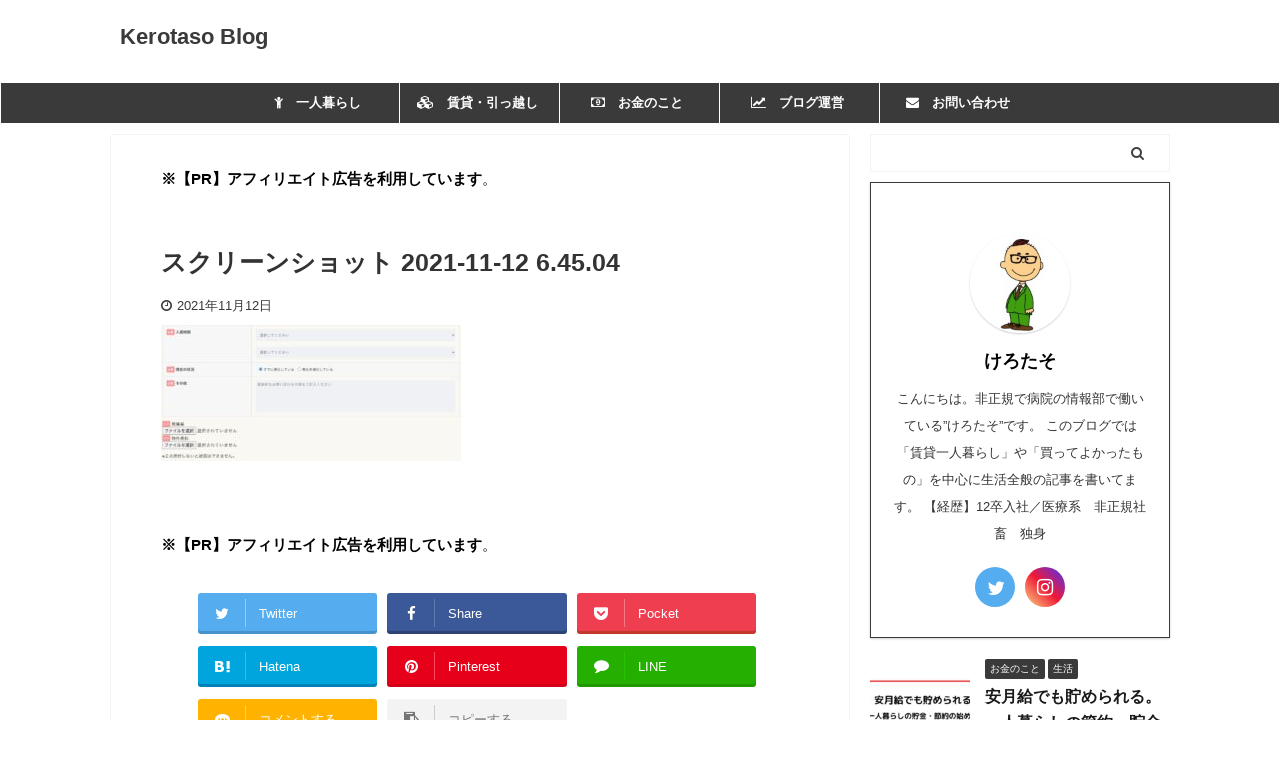

--- FILE ---
content_type: text/html; charset=UTF-8
request_url: https://kenoashita.com/life-2/moving/house-mo-9543.html/attachment/%E3%82%B9%E3%82%AF%E3%83%AA%E3%83%BC%E3%83%B3%E3%82%B7%E3%83%A7%E3%83%83%E3%83%88-2021-11-12-6-45-04
body_size: 20027
content:

<!DOCTYPE html>
<!--[if lt IE 7]>
<html class="ie6" lang="ja"> <![endif]-->
<!--[if IE 7]>
<html class="i7" lang="ja"> <![endif]-->
<!--[if IE 8]>
<html class="ie" lang="ja"> <![endif]-->
<!--[if gt IE 8]><!-->
<html lang="ja" class="s-navi-search-overlay header-bar-fixable">
	<!--<![endif]-->
	<head prefix="og: http://ogp.me/ns# fb: http://ogp.me/ns/fb# article: http://ogp.me/ns/article#">
		<script data-ad-client="ca-pub-2120879722684029" async src="https://pagead2.googlesyndication.com/pagead/js/adsbygoogle.js"></script>
		<meta charset="UTF-8" >
		<meta name="viewport" content="width=device-width,initial-scale=1.0,user-scalable=no,viewport-fit=cover">
		<meta name="format-detection" content="telephone=no" >
		<meta name="referrer" content="no-referrer-when-downgrade"/>

					<meta name="robots" content="noindex,follow">
		
		<link rel="alternate" type="application/rss+xml" title="Kerotaso Blog RSS Feed" href="https://kenoashita.com/feed" />
		<link rel="pingback" href="https://kenoashita.com/xmlrpc.php" >
		<!--[if lt IE 9]>
		<script src="https://kenoashita.com/wp-content/themes/affinger5/js/html5shiv.js"></script>
		<![endif]-->
				<meta name='robots' content='max-image-preview:large' />
<title>スクリーンショット 2021-11-12 6.45.04 - Kerotaso Blog</title>
<link rel='dns-prefetch' href='//ajax.googleapis.com' />
<script type="text/javascript">
/* <![CDATA[ */
window._wpemojiSettings = {"baseUrl":"https:\/\/s.w.org\/images\/core\/emoji\/14.0.0\/72x72\/","ext":".png","svgUrl":"https:\/\/s.w.org\/images\/core\/emoji\/14.0.0\/svg\/","svgExt":".svg","source":{"concatemoji":"https:\/\/kenoashita.com\/wp-includes\/js\/wp-emoji-release.min.js?ver=6.4.1"}};
/*! This file is auto-generated */
!function(i,n){var o,s,e;function c(e){try{var t={supportTests:e,timestamp:(new Date).valueOf()};sessionStorage.setItem(o,JSON.stringify(t))}catch(e){}}function p(e,t,n){e.clearRect(0,0,e.canvas.width,e.canvas.height),e.fillText(t,0,0);var t=new Uint32Array(e.getImageData(0,0,e.canvas.width,e.canvas.height).data),r=(e.clearRect(0,0,e.canvas.width,e.canvas.height),e.fillText(n,0,0),new Uint32Array(e.getImageData(0,0,e.canvas.width,e.canvas.height).data));return t.every(function(e,t){return e===r[t]})}function u(e,t,n){switch(t){case"flag":return n(e,"\ud83c\udff3\ufe0f\u200d\u26a7\ufe0f","\ud83c\udff3\ufe0f\u200b\u26a7\ufe0f")?!1:!n(e,"\ud83c\uddfa\ud83c\uddf3","\ud83c\uddfa\u200b\ud83c\uddf3")&&!n(e,"\ud83c\udff4\udb40\udc67\udb40\udc62\udb40\udc65\udb40\udc6e\udb40\udc67\udb40\udc7f","\ud83c\udff4\u200b\udb40\udc67\u200b\udb40\udc62\u200b\udb40\udc65\u200b\udb40\udc6e\u200b\udb40\udc67\u200b\udb40\udc7f");case"emoji":return!n(e,"\ud83e\udef1\ud83c\udffb\u200d\ud83e\udef2\ud83c\udfff","\ud83e\udef1\ud83c\udffb\u200b\ud83e\udef2\ud83c\udfff")}return!1}function f(e,t,n){var r="undefined"!=typeof WorkerGlobalScope&&self instanceof WorkerGlobalScope?new OffscreenCanvas(300,150):i.createElement("canvas"),a=r.getContext("2d",{willReadFrequently:!0}),o=(a.textBaseline="top",a.font="600 32px Arial",{});return e.forEach(function(e){o[e]=t(a,e,n)}),o}function t(e){var t=i.createElement("script");t.src=e,t.defer=!0,i.head.appendChild(t)}"undefined"!=typeof Promise&&(o="wpEmojiSettingsSupports",s=["flag","emoji"],n.supports={everything:!0,everythingExceptFlag:!0},e=new Promise(function(e){i.addEventListener("DOMContentLoaded",e,{once:!0})}),new Promise(function(t){var n=function(){try{var e=JSON.parse(sessionStorage.getItem(o));if("object"==typeof e&&"number"==typeof e.timestamp&&(new Date).valueOf()<e.timestamp+604800&&"object"==typeof e.supportTests)return e.supportTests}catch(e){}return null}();if(!n){if("undefined"!=typeof Worker&&"undefined"!=typeof OffscreenCanvas&&"undefined"!=typeof URL&&URL.createObjectURL&&"undefined"!=typeof Blob)try{var e="postMessage("+f.toString()+"("+[JSON.stringify(s),u.toString(),p.toString()].join(",")+"));",r=new Blob([e],{type:"text/javascript"}),a=new Worker(URL.createObjectURL(r),{name:"wpTestEmojiSupports"});return void(a.onmessage=function(e){c(n=e.data),a.terminate(),t(n)})}catch(e){}c(n=f(s,u,p))}t(n)}).then(function(e){for(var t in e)n.supports[t]=e[t],n.supports.everything=n.supports.everything&&n.supports[t],"flag"!==t&&(n.supports.everythingExceptFlag=n.supports.everythingExceptFlag&&n.supports[t]);n.supports.everythingExceptFlag=n.supports.everythingExceptFlag&&!n.supports.flag,n.DOMReady=!1,n.readyCallback=function(){n.DOMReady=!0}}).then(function(){return e}).then(function(){var e;n.supports.everything||(n.readyCallback(),(e=n.source||{}).concatemoji?t(e.concatemoji):e.wpemoji&&e.twemoji&&(t(e.twemoji),t(e.wpemoji)))}))}((window,document),window._wpemojiSettings);
/* ]]> */
</script>
<style id='wp-emoji-styles-inline-css' type='text/css'>

	img.wp-smiley, img.emoji {
		display: inline !important;
		border: none !important;
		box-shadow: none !important;
		height: 1em !important;
		width: 1em !important;
		margin: 0 0.07em !important;
		vertical-align: -0.1em !important;
		background: none !important;
		padding: 0 !important;
	}
</style>
<link rel='stylesheet' id='wp-block-library-css' href='https://kenoashita.com/wp-includes/css/dist/block-library/style.min.css?ver=6.4.1' type='text/css' media='all' />
<style id='classic-theme-styles-inline-css' type='text/css'>
/*! This file is auto-generated */
.wp-block-button__link{color:#fff;background-color:#32373c;border-radius:9999px;box-shadow:none;text-decoration:none;padding:calc(.667em + 2px) calc(1.333em + 2px);font-size:1.125em}.wp-block-file__button{background:#32373c;color:#fff;text-decoration:none}
</style>
<style id='global-styles-inline-css' type='text/css'>
body{--wp--preset--color--black: #000000;--wp--preset--color--cyan-bluish-gray: #abb8c3;--wp--preset--color--white: #ffffff;--wp--preset--color--pale-pink: #f78da7;--wp--preset--color--vivid-red: #cf2e2e;--wp--preset--color--luminous-vivid-orange: #ff6900;--wp--preset--color--luminous-vivid-amber: #fcb900;--wp--preset--color--light-green-cyan: #7bdcb5;--wp--preset--color--vivid-green-cyan: #00d084;--wp--preset--color--pale-cyan-blue: #8ed1fc;--wp--preset--color--vivid-cyan-blue: #0693e3;--wp--preset--color--vivid-purple: #9b51e0;--wp--preset--color--soft-red: #e6514c;--wp--preset--color--light-grayish-red: #fdebee;--wp--preset--color--vivid-yellow: #ffc107;--wp--preset--color--very-pale-yellow: #fffde7;--wp--preset--color--very-light-gray: #fafafa;--wp--preset--color--very-dark-gray: #313131;--wp--preset--color--original-color-a: #43a047;--wp--preset--color--original-color-b: #795548;--wp--preset--color--original-color-c: #ec407a;--wp--preset--color--original-color-d: #9e9d24;--wp--preset--gradient--vivid-cyan-blue-to-vivid-purple: linear-gradient(135deg,rgba(6,147,227,1) 0%,rgb(155,81,224) 100%);--wp--preset--gradient--light-green-cyan-to-vivid-green-cyan: linear-gradient(135deg,rgb(122,220,180) 0%,rgb(0,208,130) 100%);--wp--preset--gradient--luminous-vivid-amber-to-luminous-vivid-orange: linear-gradient(135deg,rgba(252,185,0,1) 0%,rgba(255,105,0,1) 100%);--wp--preset--gradient--luminous-vivid-orange-to-vivid-red: linear-gradient(135deg,rgba(255,105,0,1) 0%,rgb(207,46,46) 100%);--wp--preset--gradient--very-light-gray-to-cyan-bluish-gray: linear-gradient(135deg,rgb(238,238,238) 0%,rgb(169,184,195) 100%);--wp--preset--gradient--cool-to-warm-spectrum: linear-gradient(135deg,rgb(74,234,220) 0%,rgb(151,120,209) 20%,rgb(207,42,186) 40%,rgb(238,44,130) 60%,rgb(251,105,98) 80%,rgb(254,248,76) 100%);--wp--preset--gradient--blush-light-purple: linear-gradient(135deg,rgb(255,206,236) 0%,rgb(152,150,240) 100%);--wp--preset--gradient--blush-bordeaux: linear-gradient(135deg,rgb(254,205,165) 0%,rgb(254,45,45) 50%,rgb(107,0,62) 100%);--wp--preset--gradient--luminous-dusk: linear-gradient(135deg,rgb(255,203,112) 0%,rgb(199,81,192) 50%,rgb(65,88,208) 100%);--wp--preset--gradient--pale-ocean: linear-gradient(135deg,rgb(255,245,203) 0%,rgb(182,227,212) 50%,rgb(51,167,181) 100%);--wp--preset--gradient--electric-grass: linear-gradient(135deg,rgb(202,248,128) 0%,rgb(113,206,126) 100%);--wp--preset--gradient--midnight: linear-gradient(135deg,rgb(2,3,129) 0%,rgb(40,116,252) 100%);--wp--preset--font-size--small: 13px;--wp--preset--font-size--medium: 20px;--wp--preset--font-size--large: 36px;--wp--preset--font-size--x-large: 42px;--wp--preset--spacing--20: 0.44rem;--wp--preset--spacing--30: 0.67rem;--wp--preset--spacing--40: 1rem;--wp--preset--spacing--50: 1.5rem;--wp--preset--spacing--60: 2.25rem;--wp--preset--spacing--70: 3.38rem;--wp--preset--spacing--80: 5.06rem;--wp--preset--shadow--natural: 6px 6px 9px rgba(0, 0, 0, 0.2);--wp--preset--shadow--deep: 12px 12px 50px rgba(0, 0, 0, 0.4);--wp--preset--shadow--sharp: 6px 6px 0px rgba(0, 0, 0, 0.2);--wp--preset--shadow--outlined: 6px 6px 0px -3px rgba(255, 255, 255, 1), 6px 6px rgba(0, 0, 0, 1);--wp--preset--shadow--crisp: 6px 6px 0px rgba(0, 0, 0, 1);}:where(.is-layout-flex){gap: 0.5em;}:where(.is-layout-grid){gap: 0.5em;}body .is-layout-flow > .alignleft{float: left;margin-inline-start: 0;margin-inline-end: 2em;}body .is-layout-flow > .alignright{float: right;margin-inline-start: 2em;margin-inline-end: 0;}body .is-layout-flow > .aligncenter{margin-left: auto !important;margin-right: auto !important;}body .is-layout-constrained > .alignleft{float: left;margin-inline-start: 0;margin-inline-end: 2em;}body .is-layout-constrained > .alignright{float: right;margin-inline-start: 2em;margin-inline-end: 0;}body .is-layout-constrained > .aligncenter{margin-left: auto !important;margin-right: auto !important;}body .is-layout-constrained > :where(:not(.alignleft):not(.alignright):not(.alignfull)){max-width: var(--wp--style--global--content-size);margin-left: auto !important;margin-right: auto !important;}body .is-layout-constrained > .alignwide{max-width: var(--wp--style--global--wide-size);}body .is-layout-flex{display: flex;}body .is-layout-flex{flex-wrap: wrap;align-items: center;}body .is-layout-flex > *{margin: 0;}body .is-layout-grid{display: grid;}body .is-layout-grid > *{margin: 0;}:where(.wp-block-columns.is-layout-flex){gap: 2em;}:where(.wp-block-columns.is-layout-grid){gap: 2em;}:where(.wp-block-post-template.is-layout-flex){gap: 1.25em;}:where(.wp-block-post-template.is-layout-grid){gap: 1.25em;}.has-black-color{color: var(--wp--preset--color--black) !important;}.has-cyan-bluish-gray-color{color: var(--wp--preset--color--cyan-bluish-gray) !important;}.has-white-color{color: var(--wp--preset--color--white) !important;}.has-pale-pink-color{color: var(--wp--preset--color--pale-pink) !important;}.has-vivid-red-color{color: var(--wp--preset--color--vivid-red) !important;}.has-luminous-vivid-orange-color{color: var(--wp--preset--color--luminous-vivid-orange) !important;}.has-luminous-vivid-amber-color{color: var(--wp--preset--color--luminous-vivid-amber) !important;}.has-light-green-cyan-color{color: var(--wp--preset--color--light-green-cyan) !important;}.has-vivid-green-cyan-color{color: var(--wp--preset--color--vivid-green-cyan) !important;}.has-pale-cyan-blue-color{color: var(--wp--preset--color--pale-cyan-blue) !important;}.has-vivid-cyan-blue-color{color: var(--wp--preset--color--vivid-cyan-blue) !important;}.has-vivid-purple-color{color: var(--wp--preset--color--vivid-purple) !important;}.has-black-background-color{background-color: var(--wp--preset--color--black) !important;}.has-cyan-bluish-gray-background-color{background-color: var(--wp--preset--color--cyan-bluish-gray) !important;}.has-white-background-color{background-color: var(--wp--preset--color--white) !important;}.has-pale-pink-background-color{background-color: var(--wp--preset--color--pale-pink) !important;}.has-vivid-red-background-color{background-color: var(--wp--preset--color--vivid-red) !important;}.has-luminous-vivid-orange-background-color{background-color: var(--wp--preset--color--luminous-vivid-orange) !important;}.has-luminous-vivid-amber-background-color{background-color: var(--wp--preset--color--luminous-vivid-amber) !important;}.has-light-green-cyan-background-color{background-color: var(--wp--preset--color--light-green-cyan) !important;}.has-vivid-green-cyan-background-color{background-color: var(--wp--preset--color--vivid-green-cyan) !important;}.has-pale-cyan-blue-background-color{background-color: var(--wp--preset--color--pale-cyan-blue) !important;}.has-vivid-cyan-blue-background-color{background-color: var(--wp--preset--color--vivid-cyan-blue) !important;}.has-vivid-purple-background-color{background-color: var(--wp--preset--color--vivid-purple) !important;}.has-black-border-color{border-color: var(--wp--preset--color--black) !important;}.has-cyan-bluish-gray-border-color{border-color: var(--wp--preset--color--cyan-bluish-gray) !important;}.has-white-border-color{border-color: var(--wp--preset--color--white) !important;}.has-pale-pink-border-color{border-color: var(--wp--preset--color--pale-pink) !important;}.has-vivid-red-border-color{border-color: var(--wp--preset--color--vivid-red) !important;}.has-luminous-vivid-orange-border-color{border-color: var(--wp--preset--color--luminous-vivid-orange) !important;}.has-luminous-vivid-amber-border-color{border-color: var(--wp--preset--color--luminous-vivid-amber) !important;}.has-light-green-cyan-border-color{border-color: var(--wp--preset--color--light-green-cyan) !important;}.has-vivid-green-cyan-border-color{border-color: var(--wp--preset--color--vivid-green-cyan) !important;}.has-pale-cyan-blue-border-color{border-color: var(--wp--preset--color--pale-cyan-blue) !important;}.has-vivid-cyan-blue-border-color{border-color: var(--wp--preset--color--vivid-cyan-blue) !important;}.has-vivid-purple-border-color{border-color: var(--wp--preset--color--vivid-purple) !important;}.has-vivid-cyan-blue-to-vivid-purple-gradient-background{background: var(--wp--preset--gradient--vivid-cyan-blue-to-vivid-purple) !important;}.has-light-green-cyan-to-vivid-green-cyan-gradient-background{background: var(--wp--preset--gradient--light-green-cyan-to-vivid-green-cyan) !important;}.has-luminous-vivid-amber-to-luminous-vivid-orange-gradient-background{background: var(--wp--preset--gradient--luminous-vivid-amber-to-luminous-vivid-orange) !important;}.has-luminous-vivid-orange-to-vivid-red-gradient-background{background: var(--wp--preset--gradient--luminous-vivid-orange-to-vivid-red) !important;}.has-very-light-gray-to-cyan-bluish-gray-gradient-background{background: var(--wp--preset--gradient--very-light-gray-to-cyan-bluish-gray) !important;}.has-cool-to-warm-spectrum-gradient-background{background: var(--wp--preset--gradient--cool-to-warm-spectrum) !important;}.has-blush-light-purple-gradient-background{background: var(--wp--preset--gradient--blush-light-purple) !important;}.has-blush-bordeaux-gradient-background{background: var(--wp--preset--gradient--blush-bordeaux) !important;}.has-luminous-dusk-gradient-background{background: var(--wp--preset--gradient--luminous-dusk) !important;}.has-pale-ocean-gradient-background{background: var(--wp--preset--gradient--pale-ocean) !important;}.has-electric-grass-gradient-background{background: var(--wp--preset--gradient--electric-grass) !important;}.has-midnight-gradient-background{background: var(--wp--preset--gradient--midnight) !important;}.has-small-font-size{font-size: var(--wp--preset--font-size--small) !important;}.has-medium-font-size{font-size: var(--wp--preset--font-size--medium) !important;}.has-large-font-size{font-size: var(--wp--preset--font-size--large) !important;}.has-x-large-font-size{font-size: var(--wp--preset--font-size--x-large) !important;}
.wp-block-navigation a:where(:not(.wp-element-button)){color: inherit;}
:where(.wp-block-post-template.is-layout-flex){gap: 1.25em;}:where(.wp-block-post-template.is-layout-grid){gap: 1.25em;}
:where(.wp-block-columns.is-layout-flex){gap: 2em;}:where(.wp-block-columns.is-layout-grid){gap: 2em;}
.wp-block-pullquote{font-size: 1.5em;line-height: 1.6;}
</style>
<link rel='stylesheet' id='contact-form-7-css' href='https://kenoashita.com/wp-content/plugins/contact-form-7/includes/css/styles.css?ver=5.4.2' type='text/css' media='all' />
<link rel='stylesheet' id='toc-screen-css' href='https://kenoashita.com/wp-content/plugins/table-of-contents-plus/screen.min.css?ver=2309' type='text/css' media='all' />
<style id='toc-screen-inline-css' type='text/css'>
div#toc_container {width: 75%;}
</style>
<link rel='stylesheet' id='normalize-css' href='https://kenoashita.com/wp-content/themes/affinger5/css/normalize.css?ver=1.5.9' type='text/css' media='all' />
<link rel='stylesheet' id='font-awesome-css' href='https://kenoashita.com/wp-content/themes/affinger5/css/fontawesome/css/font-awesome.min.css?ver=4.7.0' type='text/css' media='all' />
<link rel='stylesheet' id='font-awesome-animation-css' href='https://kenoashita.com/wp-content/themes/affinger5/css/fontawesome/css/font-awesome-animation.min.css?ver=6.4.1' type='text/css' media='all' />
<link rel='stylesheet' id='st_svg-css' href='https://kenoashita.com/wp-content/themes/affinger5/st_svg/style.css?ver=6.4.1' type='text/css' media='all' />
<link rel='stylesheet' id='slick-css' href='https://kenoashita.com/wp-content/themes/affinger5/vendor/slick/slick.css?ver=1.8.0' type='text/css' media='all' />
<link rel='stylesheet' id='slick-theme-css' href='https://kenoashita.com/wp-content/themes/affinger5/vendor/slick/slick-theme.css?ver=1.8.0' type='text/css' media='all' />
<link rel='stylesheet' id='style-css' href='https://kenoashita.com/wp-content/themes/affinger5/style.css?ver=6.4.1' type='text/css' media='all' />
<link rel='stylesheet' id='child-style-css' href='https://kenoashita.com/wp-content/themes/affinger5-child/style.css?ver=6.4.1' type='text/css' media='all' />
<link rel='stylesheet' id='single-css' href='https://kenoashita.com/wp-content/themes/affinger5/st-rankcss.php' type='text/css' media='all' />
<link rel='stylesheet' id='st-themecss-css' href='https://kenoashita.com/wp-content/themes/affinger5/st-themecss-loader.php?ver=6.4.1' type='text/css' media='all' />
<script type="text/javascript" src="//ajax.googleapis.com/ajax/libs/jquery/1.11.3/jquery.min.js?ver=1.11.3" id="jquery-js"></script>
<link rel="https://api.w.org/" href="https://kenoashita.com/wp-json/" /><link rel="alternate" type="application/json" href="https://kenoashita.com/wp-json/wp/v2/media/9546" /><link rel='shortlink' href='https://kenoashita.com/?p=9546' />
<link rel="alternate" type="application/json+oembed" href="https://kenoashita.com/wp-json/oembed/1.0/embed?url=https%3A%2F%2Fkenoashita.com%2Flife-2%2Fmoving%2Fhouse-mo-9543.html%2Fattachment%2F%25e3%2582%25b9%25e3%2582%25af%25e3%2583%25aa%25e3%2583%25bc%25e3%2583%25b3%25e3%2582%25b7%25e3%2583%25a7%25e3%2583%2583%25e3%2583%2588-2021-11-12-6-45-04" />
<link rel="alternate" type="text/xml+oembed" href="https://kenoashita.com/wp-json/oembed/1.0/embed?url=https%3A%2F%2Fkenoashita.com%2Flife-2%2Fmoving%2Fhouse-mo-9543.html%2Fattachment%2F%25e3%2582%25b9%25e3%2582%25af%25e3%2583%25aa%25e3%2583%25bc%25e3%2583%25b3%25e3%2582%25b7%25e3%2583%25a7%25e3%2583%2583%25e3%2583%2588-2021-11-12-6-45-04&#038;format=xml" />
<style type="text/css" id="custom-background-css">
body.custom-background { background-color: #ffffff; }
</style>
	<link rel="icon" href="https://kenoashita.com/wp-content/uploads/2021/03/cropped-ead30bbe1d1adcd40508e3473ca482ef-1-32x32.jpg" sizes="32x32" />
<link rel="icon" href="https://kenoashita.com/wp-content/uploads/2021/03/cropped-ead30bbe1d1adcd40508e3473ca482ef-1-192x192.jpg" sizes="192x192" />
<link rel="apple-touch-icon" href="https://kenoashita.com/wp-content/uploads/2021/03/cropped-ead30bbe1d1adcd40508e3473ca482ef-1-180x180.jpg" />
<meta name="msapplication-TileImage" content="https://kenoashita.com/wp-content/uploads/2021/03/cropped-ead30bbe1d1adcd40508e3473ca482ef-1-270x270.jpg" />
		<style type="text/css" id="wp-custom-css">
			.post blockquote {
    position: relative;
    padding: 10px 15px 10px 50px;
    box-sizing: border-box;
    font-style: italic;
    border: solid 2px #464646;
    color: #464646;
}

blockquote:before{
    display: inline-block;
    position: absolute;
    top: 10px;
    left: 0;
    content: "“";
    font-family: sans-serif;
    color: #77c0c9;
    font-size: 90px;
    line-height: 1;
}

blockquote p {
    padding: 0;
    margin: 10px 0;
    line-height: 1.7;
}

blockquote cite {
    display: block;
    text-align: right;
    color: #888888;
    font-size: 0.9em;
}

/*=================================================================================
	カエレバ・ヨメレバ・トマレバ
=================================================================================*/

.cstmreba {
	width:98%;
	height:auto;
	margin:36px auto;
	font-family:'Lucida Grande','Hiragino Kaku Gothic ProN',Helvetica, Meiryo, sans-serif;
	line-height: 1.5;
	word-wrap: break-word;
	box-sizing: border-box;
	display: block;
}
/* WordPressで自動挿入されるPタグの余白を対処 */
.cstmreba p {
	margin: 0;
	padding: 0;
}
.cstmreba a {
	transition: 0.8s ;
	color:#285EFF; /* テキストリンクカラー */
}
.cstmreba a:hover {
	color:#FFCA28; /* テキストリンクカラー(マウスオーバー時) */
}
.cstmreba .booklink-box,
.cstmreba .kaerebalink-box,
.cstmreba .tomarebalink-box {
	width: 100%;
	background-color: #fafafa; /* 全体の背景カラー */
	overflow: hidden;
	border-radius: 0px;
	box-sizing: border-box;
	padding: 12px 8px;
	box-shadow: 0px 2px 5px 0 rgba(0,0,0,.26);
}
/* サムネイル画像ボックス */
.cstmreba .booklink-image,
.cstmreba .kaerebalink-image,
.cstmreba .tomarebalink-image {
	width:150px;
	float:left;
	margin:0 14px 0 0;
	text-align: center;
	background: #fff;
}
.cstmreba .booklink-image a,
.cstmreba .kaerebalink-image a,
.cstmreba .tomarebalink-image a {
	width:100%;
	display:block;
}
.cstmreba .booklink-image a img,
.cstmreba .kaerebalink-image a img,
.cstmreba .tomarebalink-image a img {
	margin:0 ;
	padding: 0;
	text-align:center;
	background: #fff;
}
.cstmreba .booklink-info,.cstmreba .kaerebalink-info,.cstmreba .tomarebalink-info {
	overflow:hidden;
	line-height:170%;
	color: #333;
}
/* infoボックス内リンク下線非表示 */
.cstmreba .booklink-info a,
.cstmreba .kaerebalink-info a,
.cstmreba .tomarebalink-info a {
	text-decoration: none;
}
/* 作品・商品・ホテル名 リンク */
.cstmreba .booklink-name>a,
.cstmreba .kaerebalink-name>a,
.cstmreba .tomarebalink-name>a {

	font-size:16px;
}
/* powered by */
.cstmreba .booklink-powered-date,
.cstmreba .kaerebalink-powered-date,
.cstmreba .tomarebalink-powered-date {
	font-size:10px;
	line-height:150%;
}
.cstmreba .booklink-powered-date a,
.cstmreba .kaerebalink-powered-date a,
.cstmreba .tomarebalink-powered-date a {
	color:#333;
	border-bottom: none ;
}
.cstmreba .booklink-powered-date a:hover,
.cstmreba .kaerebalink-powered-date a:hover,
.cstmreba .tomarebalink-powered-date a:hover {
	color:#333;
	border-bottom: 1px solid #333 ;
}
/* 著者・住所 */
.cstmreba .booklink-detail,.cstmreba .kaerebalink-detail,.cstmreba .tomarebalink-address {
	font-size:12px;
}
.cstmreba .kaerebalink-link1 div img,.cstmreba .booklink-link2 div img,.cstmreba .tomarebalink-link1 div img {
	display:none !important;
}
.cstmreba .kaerebalink-link1, .cstmreba .booklink-link2,.cstmreba .tomarebalink-link1 {
	display: inline-block;
	width: 100%;
	margin-top: 5px;
}
.cstmreba .booklink-link2>div,
.cstmreba .kaerebalink-link1>div,
.cstmreba .tomarebalink-link1>div {
	float:left;
	width:24%;
	min-width:128px;
	margin:0.5%;
}
/***** ボタンデザインここから ******/
.cstmreba .booklink-link2 a,
.cstmreba .kaerebalink-link1 a,
.cstmreba .tomarebalink-link1 a {
	width: 100%;
	display: inline-block;
	text-align: center;
	box-sizing: border-box;
	margin: 1px 0;
	padding:3% 0.5%;
	border-radius: 8px;
	font-size: 13px;
	font-weight: bold;
	line-height: 180%;
	color: #fff;
	box-shadow: 0px 2px 4px 0 rgba(0,0,0,.26);
}
/* トマレバ */
.cstmreba .tomarebalink-link1 .shoplinkrakuten a {background: #76ae25; border: 2px solid #76ae25; }/* 楽天トラベル */
.cstmreba .tomarebalink-link1 .shoplinkjalan a { background: #ff7a15; border: 2px solid #ff7a15;}/* じゃらん */
.cstmreba .tomarebalink-link1 .shoplinkjtb a { background: #c81528; border: 2px solid #c81528;}/* JTB */
.cstmreba .tomarebalink-link1 .shoplinkknt a { background: #0b499d; border: 2px solid #0b499d;}/* KNT */
.cstmreba .tomarebalink-link1 .shoplinkikyu a { background: #bf9500; border: 2px solid #bf9500;}/* 一休 */
.cstmreba .tomarebalink-link1 .shoplinkrurubu a { background: #000066; border: 2px solid #000066;}/* るるぶ */
.cstmreba .tomarebalink-link1 .shoplinkyahoo a { background: #ff0033; border: 2px solid #ff0033;}/* Yahoo!トラベル */
.cstmreba .tomarebalink-link1 .shoplinkhis a { background: #004bb0; border: 2px solid #004bb0;}/*** HIS ***/
/* カエレバ */
.cstmreba .kaerebalink-link1 .shoplinkyahoo a {background:#ff0033; border:2px solid #ff0033; letter-spacing:normal;} /* Yahoo!ショッピング */
.cstmreba .kaerebalink-link1 .shoplinkbellemaison a { background:#84be24 ; border: 2px solid #84be24;}	/* ベルメゾン */
.cstmreba .kaerebalink-link1 .shoplinkcecile a { background:#8d124b; border: 2px solid #8d124b;} /* セシール */
.cstmreba .kaerebalink-link1 .shoplinkwowma a { background:#ea5404; border: 2px solid #ea5404;} /* Wowma */
.cstmreba .kaerebalink-link1 .shoplinkkakakucom a {background:#314995; border: 2px solid #314995;} /* 価格コム */
/* ヨメレバ */
.cstmreba .booklink-link2 .shoplinkkindle a { background:#007dcd; border: 2px solid #007dcd;} /* Kindle */
.cstmreba .booklink-link2 .shoplinkrakukobo a { background:#bf0000; border: 2px solid #bf0000;} /* 楽天kobo */
.cstmreba .booklink-link2  .shoplinkbk1 a { background:#0085cd; border: 2px solid #0085cd;} /* honto */
.cstmreba .booklink-link2 .shoplinkehon a { background:#2a2c6d; border: 2px solid #2a2c6d;} /* ehon */
.cstmreba .booklink-link2 .shoplinkkino a { background:#003e92; border: 2px solid #003e92;} /* 紀伊國屋書店 */
.cstmreba .booklink-link2 .shoplinkebj a { background:#f8485e; border: 2px solid #f8485e;} /* ebookjapan */
.cstmreba .booklink-link2 .shoplinktoshokan a { background:#333333; border: 2px solid #333333;} /* 図書館 */
/* カエレバ・ヨメレバ共通 */
.cstmreba .kaerebalink-link1 .shoplinkamazon a,
.cstmreba .booklink-link2 .shoplinkamazon a {
	background:#FF9901;
	border: 2px solid #ff9901;
} /* Amazon */
.cstmreba .kaerebalink-link1 .shoplinkrakuten a,
.cstmreba .booklink-link2 .shoplinkrakuten a {
	background: #bf0000;
	border: 2px solid #bf0000;
} /* 楽天 */
.cstmreba .kaerebalink-link1 .shoplinkseven a,
.cstmreba .booklink-link2 .shoplinkseven a {
	background:#225496;
	border: 2px solid #225496;
} /* 7net */
/****** ボタンカラー ここまで *****/

/***** ボタンデザイン　マウスオーバー時ここから *****/
.cstmreba .booklink-link2 a:hover,
.cstmreba .kaerebalink-link1 a:hover,
.cstmreba .tomarebalink-link1 a:hover {
	background: #fff;
}
/* トマレバ */
.cstmreba .tomarebalink-link1 .shoplinkrakuten a:hover { color: #76ae25; }/* 楽天トラベル */
.cstmreba .tomarebalink-link1 .shoplinkjalan a:hover { color: #ff7a15; }/* じゃらん */
.cstmreba .tomarebalink-link1 .shoplinkjtb a:hover { color: #c81528; }/* JTB */
.cstmreba .tomarebalink-link1 .shoplinkknt a:hover { color: #0b499d; }/* KNT */
.cstmreba .tomarebalink-link1 .shoplinkikyu a:hover { color: #bf9500; }/* 一休 */
.cstmreba .tomarebalink-link1 .shoplinkrurubu a:hover { color: #000066; }/* るるぶ */
.cstmreba .tomarebalink-link1 .shoplinkyahoo a:hover { color: #ff0033; }/* Yahoo!トラベル */
.cstmreba .tomarebalink-link1 .shoplinkhis a:hover { color: #004bb0; }/*** HIS ***/
/* カエレバ */
.cstmreba .kaerebalink-link1 .shoplinkyahoo a:hover {color:#ff0033;} /* Yahoo!ショッピング */
.cstmreba .kaerebalink-link1 .shoplinkbellemaison a:hover { color:#84be24 ; }	/* ベルメゾン */
.cstmreba .kaerebalink-link1 .shoplinkcecile a:hover { color:#8d124b; } /* セシール */
.cstmreba .kaerebalink-link1 .shoplinkwowma a:hover { color:#ea5404; } /* Wowma */
.cstmreba .kaerebalink-link1 .shoplinkkakakucom a:hover {color:#314995;} /* 価格コム */
/* ヨメレバ */
.cstmreba .booklink-link2 .shoplinkkindle a:hover { color:#007dcd;} /* Kindle */
.cstmreba .booklink-link2 .shoplinkrakukobo a:hover { color:#bf0000; } /* 楽天kobo */
.cstmreba .booklink-link2 .shoplinkbk1 a:hover { color:#0085cd; } /* honto */
.cstmreba .booklink-link2 .shoplinkehon a:hover { color:#2a2c6d; } /* ehon */
.cstmreba .booklink-link2 .shoplinkkino a:hover { color:#003e92; } /* 紀伊國屋書店 */
.cstmreba .booklink-link2 .shoplinkebj a:hover { color:#f8485e; } /* ebookjapan */
.cstmreba .booklink-link2 .shoplinktoshokan a:hover { color:#333333; } /* 図書館 */
/* カエレバ・ヨメレバ共通 */
.cstmreba .kaerebalink-link1 .shoplinkamazon a:hover,
.cstmreba .booklink-link2 .shoplinkamazon a:hover {
	color:#FF9901; } /* Amazon */
.cstmreba .kaerebalink-link1 .shoplinkrakuten a:hover,
.cstmreba .booklink-link2 .shoplinkrakuten a:hover {
	color: #bf0000; } /* 楽天 */
.cstmreba .kaerebalink-link1 .shoplinkseven a:hover,
.cstmreba .booklink-link2 .shoplinkseven a:hover {
	color:#225496;} /* 7net */
/***** ボタンデザイン　マウスオーバー時ここまで *****/
.cstmreba .booklink-footer {
	clear:both;
}

/*****  解像度768px以下のスタイル *****/
@media screen and (max-width:768px){
	.cstmreba .booklink-image,
	.cstmreba .kaerebalink-image,
	.cstmreba .tomarebalink-image {
		width:100%;
		float:none;
	}
	.cstmreba .booklink-link2>div,
	.cstmreba .kaerebalink-link1>div,
	.cstmreba .tomarebalink-link1>div {
		width: 32.33%;
		margin: 0.5%;
	}
	.cstmreba .booklink-info,
	.cstmreba .kaerebalink-info,
	.cstmreba .tomarebalink-info {
	  text-align:center;
	  padding-bottom: 1px;
	}
}

/*****  解像度480px以下のスタイル *****/
@media screen and (max-width:480px){
	.cstmreba .booklink-link2>div,
	.cstmreba .kaerebalink-link1>div,
	.cstmreba .tomarebalink-link1>div {
		width: 49%;
		margin: 0.5%;
	}
}


table {
  display: block;
  overflow-x: scroll;
  white-space: nowrap;
  -webkit-overflow-scrolling: touch;
}
table tbody {
  width: 100%;
  display:table;
}		</style>
							<!-- OGP -->
	
						<meta name="twitter:card" content="summary_large_image">
				<meta name="twitter:site" content="@a6FZfHnJekmc7oi">
		<meta name="twitter:title" content="スクリーンショット 2021-11-12 6.45.04">
		<meta name="twitter:description" content="">
		<meta name="twitter:image" content="https://kenoashita.com/wp-content/uploads/2021/11/e2045b4cd94fe05a83ea6c71856fc393-300x136.jpg">
		<!-- /OGP -->
		


<script>
	jQuery(function(){
		jQuery('.st-btn-open').click(function(){
			jQuery(this).next('.st-slidebox').stop(true, true).slideToggle();
			jQuery(this).addClass('st-btn-open-click');
		});
	});
</script>


<script>
	jQuery(function(){
		jQuery("#toc_container:not(:has(ul ul))").addClass("only-toc");
		jQuery(".st-ac-box ul:has(.cat-item)").each(function(){
			jQuery(this).addClass("st-ac-cat");
		});
	});
</script>

<script>
	jQuery(function(){
							jQuery( '.post h5:not(.st-css-no):not(.st-matome):not(.rankh5):not(.point):not(.st-cardbox-t):not(.popular-t):not(.kanren-t):not(.popular-t):not(.post-card-title)' ).wrap( '<div class="st-h5husen-shadow"></div>' );
			jQuery( '.h5modoki' ).wrap( '<div class="st-h5husen-shadow"></div>' );
				jQuery('.st-star').parent('.rankh4').css('padding-bottom','5px'); // スターがある場合のランキング見出し調整
	});
</script>

	<script>
		(function (window, document, $, undefined) {
			'use strict';

			var largeScreen = window.matchMedia('screen and (min-width: 960px)');

			function resetStickyPosition() {
				$('.st-sticky, thead th, thead td').css('top', '');
			}

			function updateStickyPosition() {
				var $headerBar      = $('#s-navi dl.acordion');
				var headerBarHeight = $headerBar.height();
				var scrollTop       = $(window).scrollTop();

				$('.st-sticky, thead th, thead td').each(function (index, element) {
					var $element = $(element);
					var tagName  = $element.prop('nodeName');
					var elementTop;

					if (tagName === 'TH' || tagName === 'TD') {
						if ($element.closest('.scroll-box').length) {
							return;
						}

						elementTop = $element.parent('tr').offset().top;
					} else {
						elementTop = $element.offset().top;
					}

					if (scrollTop + headerBarHeight > elementTop) {
						if (parseInt($element.css('top'), 10) !== headerBarHeight) {
							$element.css('top', headerBarHeight);
						}
					} else {
						$element.css('top', '');
					}
				});
			}

			function resetContentPosition() {
				$('header').css('padding-top', '');
				$('#headbox-bg').css('margin-top', '');
			}

			function fixContentPosition() {
				var $headerBar = $('#s-navi dl.acordion');
				var height     = $headerBar.height();

				$headerBar.css('padding-top', height);
				$headerBar.css('margin-top', -height);
			}

			function onScroll() {
				updateStickyPosition();
			}

			function onLargeScreen() {
				$(window).off('scroll', onScroll);

				resetContentPosition();
				resetStickyPosition();
			}

			function onSmallScreen() {
				$(window).on('scroll', onScroll);

				fixContentPosition();
				updateStickyPosition();
			}

			function initialize() {
				largeScreen.addListener(function (mql) {
					if (mql.matches) {
						onLargeScreen();
					} else {
						onSmallScreen();
					}
				});

				if (largeScreen.matches) {
					onLargeScreen();
				} else {
					onSmallScreen();
				}
			}

			$(function () {
				initialize();
			});
		}(window, window.document, jQuery));

		$(function() { 
			$( window ).scroll( function () {
				if ( jQuery(this).scrollTop() > 100 ) {
					$('#s-navi dl.acordion').addClass('ac-shadow');
				} else {
					$('#s-navi dl.acordion').removeClass('ac-shadow');
				}
			});
		});
	</script>

			</head>
	<body class="attachment attachment-template-default single single-attachment postid-9546 attachmentid-9546 attachment-jpeg custom-background not-front-page" >				<div id="st-ami">
				<div id="wrapper" class="">
				<div id="wrapper-in">
					<header id="">
						<div id="headbox-bg">
							<div id="headbox">

								<nav id="s-navi" class="pcnone" data-st-nav data-st-nav-type="fixed">
		<dl class="acordion is-active" data-st-nav-primary>
			<dt class="trigger">
				<p class="acordion_button"><span class="op op-menu"><i class="fa st-svg-menu"></i></span></p>

				
				
							<!-- 追加メニュー -->
							
							<!-- 追加メニュー2 -->
							
							</dt>

			<dd class="acordion_tree">
				<div class="acordion_tree_content">

											<div class="st-ac-box">
							<div id="search-11" class="st-widgets-box ac-widgets-top widget_search"><div id="search" class="search-custom-d">
	<form method="get" id="searchform" action="https://kenoashita.com/">
		<label class="hidden" for="s">
					</label>
		<input type="text" placeholder="" value="" name="s" id="s" />
		<input type="submit" value="&#xf002;" class="fa" id="searchsubmit" />
	</form>
</div>
<!-- /stinger --> 
</div>						</div>
					

												<div class="menu-%e3%82%ab%e3%83%86%e3%82%b4%e3%83%aa-container"><ul id="menu-%e3%82%ab%e3%83%86%e3%82%b4%e3%83%aa" class="menu"><li id="menu-item-5458" class="menu-item menu-item-type-taxonomy menu-item-object-category menu-item-has-children menu-item-5458"><a href="https://kenoashita.com/category/life-2"><span class="menu-item-label"><i class="fa fa-child" aria-hidden="true"><b>　一人暮らし</b></i></span></a>
<ul class="sub-menu">
	<li id="menu-item-5460" class="menu-item menu-item-type-taxonomy menu-item-object-category menu-item-5460"><a href="https://kenoashita.com/category/recommended"><span class="menu-item-label"><i class="fa fa-cart-arrow-down" aria-hidden="true"><b>　買って良かったもの</b></i></span></a></li>
</ul>
</li>
<li id="menu-item-5464" class="menu-item menu-item-type-taxonomy menu-item-object-category menu-item-5464"><a href="https://kenoashita.com/category/life-2/moving"><span class="menu-item-label"><i class="fa fa-cubes" aria-hidden="true">　<b>賃貸・引っ越し</b></i></span></a></li>
<li id="menu-item-5463" class="menu-item menu-item-type-taxonomy menu-item-object-category menu-item-5463"><a href="https://kenoashita.com/category/life-2/investment"><span class="menu-item-label"><i class="fa fa-money" aria-hidden="true"><b>　お金のこと</b></i></span></a></li>
<li id="menu-item-5459" class="menu-item menu-item-type-taxonomy menu-item-object-category menu-item-5459"><a href="https://kenoashita.com/category/blog"><span class="menu-item-label"><i class="fa fa-line-chart" aria-hidden="true"><b>　ブログ運営</b></i></span></a></li>
<li id="menu-item-504" class="menu-item menu-item-type-post_type menu-item-object-page menu-item-504"><a href="https://kenoashita.com/%e3%81%8a%e5%95%8f%e3%81%84%e5%90%88%e3%82%8f%e3%81%9b"><span class="menu-item-label"><i class="fa fa-envelope" aria-hidden="true">　<b>お問い合わせ</b></i></span></a></li>
</ul></div>						<div class="clear"></div>

					
				</div>
			</dd>

					</dl>

					</nav>

								<div id="header-l">
									
									<div id="st-text-logo">
										
            
			
				<!-- キャプション -->
				                
					              		 	 <p class="descr sitenametop">
               		     	               			 </p>
					                    
				                
				<!-- ロゴ又はブログ名 -->
				              		  <p class="sitename"><a href="https://kenoashita.com/">
                  		                      		    Kerotaso Blog                   		               		  </a></p>
            					<!-- ロゴ又はブログ名ここまで -->

			    
		
    									</div>
								</div><!-- /#header-l -->

								<div id="header-r" class="smanone">
									
								</div><!-- /#header-r -->
							</div><!-- /#headbox-bg -->
						</div><!-- /#headbox clearfix -->

						
													<div id="st-header-top-widgets-box">
								<div class="st-content-width">
									
		<div id="st_custom_html_widget-6" class="widget_text top-content widget_st_custom_html_widget">
		
		<div class="textwidget custom-html-widget">
					</div>

		</div>
										</div>
							</div>
						
						
						
											
<div id="gazou-wide">
			<div id="st-menubox">
			<div id="st-menuwide">
				<nav class="smanone clearfix"><ul id="menu-%e3%82%ab%e3%83%86%e3%82%b4%e3%83%aa-1" class="menu"><li class="menu-item menu-item-type-taxonomy menu-item-object-category menu-item-has-children menu-item-5458"><a href="https://kenoashita.com/category/life-2"><i class="fa fa-child" aria-hidden="true"><b>　一人暮らし</b></i></a>
<ul class="sub-menu">
	<li class="menu-item menu-item-type-taxonomy menu-item-object-category menu-item-5460"><a href="https://kenoashita.com/category/recommended"><i class="fa fa-cart-arrow-down" aria-hidden="true"><b>　買って良かったもの</b></i></a></li>
</ul>
</li>
<li class="menu-item menu-item-type-taxonomy menu-item-object-category menu-item-5464"><a href="https://kenoashita.com/category/life-2/moving"><i class="fa fa-cubes" aria-hidden="true">　<b>賃貸・引っ越し</b></i></a></li>
<li class="menu-item menu-item-type-taxonomy menu-item-object-category menu-item-5463"><a href="https://kenoashita.com/category/life-2/investment"><i class="fa fa-money" aria-hidden="true"><b>　お金のこと</b></i></a></li>
<li class="menu-item menu-item-type-taxonomy menu-item-object-category menu-item-5459"><a href="https://kenoashita.com/category/blog"><i class="fa fa-line-chart" aria-hidden="true"><b>　ブログ運営</b></i></a></li>
<li class="menu-item menu-item-type-post_type menu-item-object-page menu-item-504"><a href="https://kenoashita.com/%e3%81%8a%e5%95%8f%e3%81%84%e5%90%88%e3%82%8f%e3%81%9b"><i class="fa fa-envelope" aria-hidden="true">　<b>お問い合わせ</b></i></a></li>
</ul></nav>			</div>
		</div>
				</div>
					
					
					</header>

					

					<div id="content-w">

					
					
					
	
			<div id="st-header-post-under-box" class="st-header-post-no-data "
		     style="">
			<div class="st-dark-cover">
							</div>
		</div>
	
<div id="content" class="clearfix">
	<div id="contentInner">
		<main>
			<article>
														<div id="post-9546" class="post st-custom post-9546 attachment type-attachment status-inherit hentry">
				
					
																
																		<div id="block-5" class="st-widgets-box post-widgets-top widget_block widget_text">
<p><strong>※<strong>【PR】</strong>アフィリエイト広告を利用しています</strong>。</p>
</div>											
					<!--ぱんくず -->
										<!--/ ぱんくず -->

					<!--ループ開始 -->
										
																									<p class="st-catgroup">
															</p>
						
						<h1 class="entry-title">スクリーンショット 2021-11-12 6.45.04</h1>

						
	<div class="blogbox ">
		<p><span class="kdate">
							<i class="fa fa-clock-o"></i><time class="updated" datetime="2021-11-12T06:51:13+0900">2021年11月12日</time>
					</span></p>
	</div>
					
					
					<div class="mainbox">
						<div id="nocopy" ><!-- コピー禁止エリアここから -->
							
							
							
							<div class="entry-content">
								<p class="attachment"><a href='https://kenoashita.com/wp-content/uploads/2021/11/e2045b4cd94fe05a83ea6c71856fc393.jpg'><img decoding="async" width="300" height="136" src="https://kenoashita.com/wp-content/uploads/2021/11/e2045b4cd94fe05a83ea6c71856fc393-300x136.jpg" class="attachment-medium size-medium" alt="" srcset="https://kenoashita.com/wp-content/uploads/2021/11/e2045b4cd94fe05a83ea6c71856fc393-300x136.jpg 300w, https://kenoashita.com/wp-content/uploads/2021/11/e2045b4cd94fe05a83ea6c71856fc393-1024x465.jpg 1024w, https://kenoashita.com/wp-content/uploads/2021/11/e2045b4cd94fe05a83ea6c71856fc393-150x68.jpg 150w, https://kenoashita.com/wp-content/uploads/2021/11/e2045b4cd94fe05a83ea6c71856fc393-768x349.jpg 768w, https://kenoashita.com/wp-content/uploads/2021/11/e2045b4cd94fe05a83ea6c71856fc393-1536x697.jpg 1536w, https://kenoashita.com/wp-content/uploads/2021/11/e2045b4cd94fe05a83ea6c71856fc393-2048x930.jpg 2048w" sizes="(max-width: 300px) 100vw, 300px" /></a></p>
							</div>
						</div><!-- コピー禁止エリアここまで -->

												
					<div class="adbox">
				
							        
	
									<div style="padding-top:10px;">
						
		        
	
					</div>
							</div>
			

																					<div id="block-7" class="st-widgets-box post-widgets-bottom widget_block widget_text">
<p><strong>※<strong>【PR】</strong>アフィリエイト広告を利用しています</strong>。</p>
</div>													
					</div><!-- .mainboxここまで -->

																
					
					
	
	<div class="sns ">
	<ul class="clearfix">
					<!--ツイートボタン-->
			<li class="twitter"> 
			<a rel="nofollow" onclick="window.open('//twitter.com/intent/tweet?url=https%3A%2F%2Fkenoashita.com%2Flife-2%2Fmoving%2Fhouse-mo-9543.html%2Fattachment%2F%25e3%2582%25b9%25e3%2582%25af%25e3%2583%25aa%25e3%2583%25bc%25e3%2583%25b3%25e3%2582%25b7%25e3%2583%25a7%25e3%2583%2583%25e3%2583%2588-2021-11-12-6-45-04&text=%E3%82%B9%E3%82%AF%E3%83%AA%E3%83%BC%E3%83%B3%E3%82%B7%E3%83%A7%E3%83%83%E3%83%88%202021-11-12%206.45.04&via=a6FZfHnJekmc7oi&tw_p=tweetbutton', '', 'width=500,height=450'); return false;"><i class="fa fa-twitter"></i><span class="snstext " >Twitter</span></a>
			</li>
		
					<!--シェアボタン-->      
			<li class="facebook">
			<a href="//www.facebook.com/sharer.php?src=bm&u=https%3A%2F%2Fkenoashita.com%2Flife-2%2Fmoving%2Fhouse-mo-9543.html%2Fattachment%2F%25e3%2582%25b9%25e3%2582%25af%25e3%2583%25aa%25e3%2583%25bc%25e3%2583%25b3%25e3%2582%25b7%25e3%2583%25a7%25e3%2583%2583%25e3%2583%2588-2021-11-12-6-45-04&t=%E3%82%B9%E3%82%AF%E3%83%AA%E3%83%BC%E3%83%B3%E3%82%B7%E3%83%A7%E3%83%83%E3%83%88%202021-11-12%206.45.04" target="_blank" rel="nofollow noopener"><i class="fa fa-facebook"></i><span class="snstext " >Share</span>
			</a>
			</li>
		
					<!--ポケットボタン-->      
			<li class="pocket">
			<a rel="nofollow" onclick="window.open('//getpocket.com/edit?url=https%3A%2F%2Fkenoashita.com%2Flife-2%2Fmoving%2Fhouse-mo-9543.html%2Fattachment%2F%25e3%2582%25b9%25e3%2582%25af%25e3%2583%25aa%25e3%2583%25bc%25e3%2583%25b3%25e3%2582%25b7%25e3%2583%25a7%25e3%2583%2583%25e3%2583%2588-2021-11-12-6-45-04&title=%E3%82%B9%E3%82%AF%E3%83%AA%E3%83%BC%E3%83%B3%E3%82%B7%E3%83%A7%E3%83%83%E3%83%88%202021-11-12%206.45.04', '', 'width=500,height=350'); return false;"><i class="fa fa-get-pocket"></i><span class="snstext " >Pocket</span></a></li>
		
					<!--はてブボタン-->
			<li class="hatebu">       
				<a href="//b.hatena.ne.jp/entry/https://kenoashita.com/life-2/moving/house-mo-9543.html/attachment/%e3%82%b9%e3%82%af%e3%83%aa%e3%83%bc%e3%83%b3%e3%82%b7%e3%83%a7%e3%83%83%e3%83%88-2021-11-12-6-45-04" class="hatena-bookmark-button" data-hatena-bookmark-layout="simple" title="スクリーンショット 2021-11-12 6.45.04" rel="nofollow"><i class="fa st-svg-hateb"></i><span class="snstext " >Hatena</span>
				</a><script type="text/javascript" src="//b.st-hatena.com/js/bookmark_button.js" charset="utf-8" async="async"></script>

			</li>
		
					<!--Pinterestボタン-->
			<li class="sns-pinterest">
				<a data-pin-do="buttonPin" data-pin-custom="true" data-pin-tall="true" data-pin-round="true" href="https://www.pinterest.com/pin/create/button/?url=https%3A%2F%2Fkenoashita.com%2Flife-2%2Fmoving%2Fhouse-mo-9543.html%2Fattachment%2F%25e3%2582%25b9%25e3%2582%25af%25e3%2583%25aa%25e3%2583%25bc%25e3%2583%25b3%25e3%2582%25b7%25e3%2583%25a7%25e3%2583%2583%25e3%2583%2588-2021-11-12-6-45-04&media=https://kenoashita.com/wp-content/uploads/2021/11/e2045b4cd94fe05a83ea6c71856fc393-300x136.jpg&description=" rel="nofollow"><i class="fa fa-pinterest" aria-hidden="true"></i><span class="snstext" >Pinterest</span></a>
			</li>
		
					<!--LINEボタン-->   
			<li class="line">
			<a href="//line.me/R/msg/text/?%E3%82%B9%E3%82%AF%E3%83%AA%E3%83%BC%E3%83%B3%E3%82%B7%E3%83%A7%E3%83%83%E3%83%88%202021-11-12%206.45.04%0Ahttps%3A%2F%2Fkenoashita.com%2Flife-2%2Fmoving%2Fhouse-mo-9543.html%2Fattachment%2F%25e3%2582%25b9%25e3%2582%25af%25e3%2583%25aa%25e3%2583%25bc%25e3%2583%25b3%25e3%2582%25b7%25e3%2583%25a7%25e3%2583%2583%25e3%2583%2588-2021-11-12-6-45-04" target="_blank" rel="nofollow noopener"><i class="fa fa-comment" aria-hidden="true"></i><span class="snstext" >LINE</span></a>
			</li> 
		
					<!--コメントリンクボタン-->
			<li class="sns-comment">
				<a href="#comments"><i class="fa fa-commenting" aria-hidden="true"></i><span class="snstext" >コメントする</span></a>
			</li>
		
					<!--URLコピーボタン-->
			<li class="share-copy">
			<a href="#" rel="nofollow" data-st-copy-text="スクリーンショット 2021-11-12 6.45.04 / https://kenoashita.com/life-2/moving/house-mo-9543.html/attachment/%e3%82%b9%e3%82%af%e3%83%aa%e3%83%bc%e3%83%b3%e3%82%b7%e3%83%a7%e3%83%83%e3%83%88-2021-11-12-6-45-04"><i class="fa fa-clipboard"></i><span class="snstext" >コピーする</span></a>
			</li>
		
	</ul>

	</div> 

											
											<p class="tagst">
							<i class="fa fa-folder-open-o" aria-hidden="true"></i>-<br/>
													</p>
					
					<aside>
						<p class="author" style="display:none;"><a href="https://kenoashita.com/author/ichita" title="けろたそ" class="vcard author"><span class="fn">author</span></a></p>
																		<!--ループ終了-->

																					<hr class="hrcss">

<div id="comments">
	
		<div id="respond" class="comment-respond">
		<h3 id="reply-title" class="comment-reply-title">comment <small><a rel="nofollow" id="cancel-comment-reply-link" href="/life-2/moving/house-mo-9543.html/attachment/%E3%82%B9%E3%82%AF%E3%83%AA%E3%83%BC%E3%83%B3%E3%82%B7%E3%83%A7%E3%83%83%E3%83%88-2021-11-12-6-45-04#respond" style="display:none;">コメントをキャンセル</a></small></h3><form action="https://kenoashita.com/wp-comments-post.php" method="post" id="commentform" class="comment-form"><p class="comment-notes"><span id="email-notes">メールアドレスが公開されることはありません。</span> <span class="required-field-message"><span class="required">※</span> が付いている欄は必須項目です</span></p><p class="comment-form-comment"><label for="comment">コメント <span class="required">※</span></label> <textarea id="comment" name="comment" cols="45" rows="8" maxlength="65525" required="required"></textarea></p><p class="comment-form-author"><label for="author">名前 <span class="required">※</span></label> <input id="author" name="author" type="text" value="" size="30" maxlength="245" autocomplete="name" required="required" /></p>
<p class="comment-form-email"><label for="email">メール <span class="required">※</span></label> <input id="email" name="email" type="text" value="" size="30" maxlength="100" aria-describedby="email-notes" autocomplete="email" required="required" /></p>
<p class="comment-form-url"><label for="url">サイト</label> <input id="url" name="url" type="text" value="" size="30" maxlength="200" autocomplete="url" /></p>
<p class="comment-form-cookies-consent"><input id="wp-comment-cookies-consent" name="wp-comment-cookies-consent" type="checkbox" value="yes" /> <label for="wp-comment-cookies-consent">次回のコメントで使用するためブラウザーに自分の名前、メールアドレス、サイトを保存する。</label></p>
<p class="form-submit"><input name="submit" type="submit" id="submit" class="submit" value="送信" /> <input type='hidden' name='comment_post_ID' value='9546' id='comment_post_ID' />
<input type='hidden' name='comment_parent' id='comment_parent' value='0' />
</p><p style="display: none !important;"><label>&#916;<textarea name="ak_hp_textarea" cols="45" rows="8" maxlength="100"></textarea></label><input type="hidden" id="ak_js_1" name="ak_js" value="50"/><script>document.getElementById( "ak_js_1" ).setAttribute( "value", ( new Date() ).getTime() );</script></p></form>	</div><!-- #respond -->
	</div>


<!-- END singer -->
													
						<!--関連記事-->
						
	
	<h4 class="point"><span class="point-in">関連記事</span></h4>

	
	<div class="kanren-card-list post-card-list has-excerpt has-date is-small-columns-2 is-medium-columns-2 is-large-columns-3" data-st-load-more-content
	     data-st-load-more-id="24ac8648-2600-42d7-928b-80560d2cddfa">
					
			<div class="post-card-list-item post-card">
				<div class="post-card-image">
					<a href="https://kenoashita.com/blog/202111-9980.html"><img width="202" height="150" src="https://kenoashita.com/wp-content/uploads/2021/12/nature-g9e457044b_1280-202x150.jpg" class="attachment-st_post_slider_3 size-st_post_slider_3 wp-post-image" alt="" decoding="async" srcset="https://kenoashita.com/wp-content/uploads/2021/12/nature-g9e457044b_1280-202x150.jpg 202w, https://kenoashita.com/wp-content/uploads/2021/12/nature-g9e457044b_1280-640x475.jpg 640w, https://kenoashita.com/wp-content/uploads/2021/12/nature-g9e457044b_1280-343x254.jpg 343w" sizes="(max-width: 202px) 100vw, 202px" /></a>

											
	
	<p class="st-catgroup itiran-category">
		<a href="https://kenoashita.com/category/blog" title="View all posts in ブログ運営" rel="category tag"><span class="catname st-catid20">ブログ運営</span></a>	</p>
					
																		<p class="post-card-date"><i class="fa fa-clock-o"></i>2021/12/4</p>
											
				</div>

				<div class="post-card-body">
					<div class="post-card-text">
						<h5 class="post-card-title"><a href="https://kenoashita.com/blog/202111-9980.html">【ブログ運営・収益報告 2021年11月】本気が足りなかった。</a></h5>

						<div class="post-card-excerpt">
							<p>&nbsp; なんやかんや2021年もあと一か月。きょうも僕はブログを書いてる。 そんな感じで今回も、ブログの収益・PVを報告していく。 &nbsp; けろたそけろたそです。Kerotaso Blogを運営しています。その他、Twitterとインスタグラムもしてます。 クリックしてジャンプ！ 月間アクセス数と収益 過去一年のPVと収益 期間 PV数 収益（円） 更新記事数 2020年11月 590 0 11 2020年12月 558 32 11 2021年1月 882 97 9 2021年2月 939 0 ... </p>
						</div>
					</div>
				</div>
			</div>
					
			<div class="post-card-list-item post-card">
				<div class="post-card-image">
					<a href="https://kenoashita.com/life-2/flower-8111.html"><img width="202" height="150" src="https://kenoashita.com/wp-content/uploads/2021/08/95e38d2fe17958d9bf03624fbed9d582-202x150.jpg" class="attachment-st_post_slider_3 size-st_post_slider_3 wp-post-image" alt="" decoding="async" srcset="https://kenoashita.com/wp-content/uploads/2021/08/95e38d2fe17958d9bf03624fbed9d582-202x150.jpg 202w, https://kenoashita.com/wp-content/uploads/2021/08/95e38d2fe17958d9bf03624fbed9d582-640x475.jpg 640w, https://kenoashita.com/wp-content/uploads/2021/08/95e38d2fe17958d9bf03624fbed9d582-343x254.jpg 343w" sizes="(max-width: 202px) 100vw, 202px" /></a>

											
	
	<p class="st-catgroup itiran-category">
		<a href="https://kenoashita.com/category/life-2" title="View all posts in 生活" rel="category tag"><span class="catname st-catid24">生活</span></a>	</p>
					
																		<p class="post-card-date"><i
									class="fa fa-refresh"></i>2021/12/20</p>
											
				</div>

				<div class="post-card-body">
					<div class="post-card-text">
						<h5 class="post-card-title"><a href="https://kenoashita.com/life-2/flower-8111.html">花の定期便｜&#038;flowerの特徴・口コミと評判は？【メリット・デメリット紹介】</a></h5>

						<div class="post-card-excerpt">
							<p>コロナで自宅にいる時間が長い、こもりっきりの生活に彩りが欲しい。 &nbsp; そんなあなたに「お花の定期便」はいかがでしょうか。 &nbsp; 現在、お花の宅配便の需要が急増中。 &nbsp; 数あるお花の定期便の中で、『&amp;flower』について詳しくご紹介します。 こんな方におすすめ お花の定期便に興味がある 生活にきれいな花をたしたい &nbsp; check！！ お花の定期便を試してみる &nbsp; クリックしてジャンプ！ &amp;flowerの特徴 ©＆flower&nbsp; 『&#038; ... </p>
						</div>
					</div>
				</div>
			</div>
					
			<div class="post-card-list-item post-card">
				<div class="post-card-image">
					<a href="https://kenoashita.com/life-2/dream-5837.html"><img width="202" height="150" src="https://kenoashita.com/wp-content/uploads/2021/04/tokyo-tower-4942576_1920-1-202x150.jpg" class="attachment-st_post_slider_3 size-st_post_slider_3 wp-post-image" alt="" decoding="async" srcset="https://kenoashita.com/wp-content/uploads/2021/04/tokyo-tower-4942576_1920-1-202x150.jpg 202w, https://kenoashita.com/wp-content/uploads/2021/04/tokyo-tower-4942576_1920-1-640x475.jpg 640w, https://kenoashita.com/wp-content/uploads/2021/04/tokyo-tower-4942576_1920-1-343x254.jpg 343w" sizes="(max-width: 202px) 100vw, 202px" /></a>

											
	
	<p class="st-catgroup itiran-category">
		<a href="https://kenoashita.com/category/life-2" title="View all posts in 生活" rel="category tag"><span class="catname st-catid24">生活</span></a>	</p>
					
																		<p class="post-card-date"><i class="fa fa-clock-o"></i>2021/4/7</p>
											
				</div>

				<div class="post-card-body">
					<div class="post-card-text">
						<h5 class="post-card-title"><a href="https://kenoashita.com/life-2/dream-5837.html">31歳にして人生の目標ができました。【今のスペックでは高すぎる】</a></h5>

						<div class="post-card-excerpt">
							<p>&nbsp; いままで夢とか希望とか無かったんだけど、最近これやりたいな～。って思うモノが出来た。 &nbsp; 僕は今31歳、世間では結婚して子供もいても全然おかしくない。 家族のために頑張って働くぞって思う頃なんかな。実際、僕が地元に帰ると必ず飲みに行くメンツの一人も結婚して子供が出来た。おめでとう。どうやら婚活イベントで出会ったらしい、すげえな。 &nbsp; そんなみんなが当たり前の幸せを手に入れる中、僕にも目標が出来た。 無能、底辺の人間の夢なんか興味ないと思うが、ぜひおつきあいして欲しい。 &#038; ... </p>
						</div>
					</div>
				</div>
			</div>
					
			<div class="post-card-list-item post-card">
				<div class="post-card-image">
					<a href="https://kenoashita.com/recommended/dental-floss-4137.html"><img width="202" height="150" src="https://kenoashita.com/wp-content/uploads/2020/10/nhia-moua-jQYofLnS0TI-unsplash-1-202x150.jpg" class="attachment-st_post_slider_3 size-st_post_slider_3 wp-post-image" alt="" decoding="async" srcset="https://kenoashita.com/wp-content/uploads/2020/10/nhia-moua-jQYofLnS0TI-unsplash-1-202x150.jpg 202w, https://kenoashita.com/wp-content/uploads/2020/10/nhia-moua-jQYofLnS0TI-unsplash-1-640x475.jpg 640w, https://kenoashita.com/wp-content/uploads/2020/10/nhia-moua-jQYofLnS0TI-unsplash-1-343x254.jpg 343w" sizes="(max-width: 202px) 100vw, 202px" /></a>

											
	
	<p class="st-catgroup itiran-category">
		<a href="https://kenoashita.com/category/review" title="View all posts in おすすめ" rel="category tag"><span class="catname st-catid25">おすすめ</span></a> <a href="https://kenoashita.com/category/recommended" title="View all posts in 買って良かったもの" rel="category tag"><span class="catname st-catid17">買って良かったもの</span></a>	</p>
					
																		<p class="post-card-date"><i
									class="fa fa-refresh"></i>2021/9/1</p>
											
				</div>

				<div class="post-card-body">
					<div class="post-card-text">
						<h5 class="post-card-title"><a href="https://kenoashita.com/recommended/dental-floss-4137.html">デンタルフロスの効果や口コミは？　実際に使ったおすすめフロス【歯周病予防】</a></h5>

						<div class="post-card-excerpt">
							<p>&nbsp; デンタルフロスについて、今回は様々な情報を集めてみました。 &nbsp; 歯周病予防のために、デンタルフロスがいいことは知っているけど、実際にいいのか？ &nbsp; この記事を読めば、デンタルフロスの重要性がわかります。 &nbsp; 本記事の内容 デンタルフロスを歯科医で勧められた話 デンタルフロスは歯周病予防に効果的なのか？ おすすめのデンタルフロス デンタルフロスの口コミを見てみる デンタルフロスの上手な使い方 &nbsp; 他にも歯磨きについて記事を書いています。興味がある人はチェ ... </p>
						</div>
					</div>
				</div>
			</div>
					
			<div class="post-card-list-item post-card">
				<div class="post-card-image">
					<a href="https://kenoashita.com/life-2/investment/rakuten-card-1639.html"><img width="202" height="150" src="https://kenoashita.com/wp-content/uploads/2020/05/1614621-202x150.jpg" class="attachment-st_post_slider_3 size-st_post_slider_3 wp-post-image" alt="" decoding="async" srcset="https://kenoashita.com/wp-content/uploads/2020/05/1614621-202x150.jpg 202w, https://kenoashita.com/wp-content/uploads/2020/05/1614621-640x475.jpg 640w, https://kenoashita.com/wp-content/uploads/2020/05/1614621-343x254.jpg 343w" sizes="(max-width: 202px) 100vw, 202px" /></a>

											
	
	<p class="st-catgroup itiran-category">
		<a href="https://kenoashita.com/category/life-2/investment" title="View all posts in お金のこと" rel="category tag"><span class="catname st-catid15">お金のこと</span></a>	</p>
					
																		<p class="post-card-date"><i
									class="fa fa-refresh"></i>2021/7/12</p>
											
				</div>

				<div class="post-card-body">
					<div class="post-card-text">
						<h5 class="post-card-title"><a href="https://kenoashita.com/life-2/investment/rakuten-card-1639.html">我が愛用の楽天サービス【楽天経済圏】</a></h5>

						<div class="post-card-excerpt">
							<p>&nbsp; この記事はこんな方におすすめ 節約したい人 楽天をお得に使いたい人 楽天経済圏について詳しく知りたい人 &nbsp; 「貯金したい、節約したいけどケチ臭い生活は嫌だ。」とか言う人に特にお勧めしたいのが、楽天カードと楽天経済圏を使い倒すことだ。節約をすればするほどストレスが大きいと思いがちだけど、今日紹介する仕組みを知るだけで、お得に生きることができる。 &nbsp; そもそも僕自身が節約することがめんど臭いし、貧乏臭くて嫌だと思ってた。仕事のストレスを誤魔化すには買い物するのが一番。ただ、そ ... </p>
						</div>
					</div>
				</div>
			</div>
					</div>


						<!--ページナビ-->
						<div class="p-navi clearfix">
							<dl>
																
																							</dl>
						</div>
					</aside>

				</div>
				<!--/post-->
			</article>
		</main>
	</div>
	<!-- /#contentInner -->
	<div id="side">
	<aside>

					<div class="side-topad">
				<div id="search-10" class="ad widget_search"><div id="search" class="search-custom-d">
	<form method="get" id="searchform" action="https://kenoashita.com/">
		<label class="hidden" for="s">
					</label>
		<input type="text" placeholder="" value="" name="s" id="s" />
		<input type="submit" value="&#xf002;" class="fa" id="searchsubmit" />
	</form>
</div>
<!-- /stinger --> 
</div><div id="authorst_widget-1" class="ad widget_authorst_widget"><div class="st-author-box st-author-master">

<div class="st-author-profile">
		<div class="st-author-profile-avatar">
					<img alt='' src='https://secure.gravatar.com/avatar/08bc08a80eba429d05a1d311edb728ca?s=150&#038;d=mm&#038;r=g' srcset='https://secure.gravatar.com/avatar/08bc08a80eba429d05a1d311edb728ca?s=300&#038;d=mm&#038;r=g 2x' class='avatar avatar-150 photo' height='150' width='150' decoding='async'/>			</div>

	<div class="post st-author-profile-content">
		<p class="st-author-nickname">けろたそ</p>
		<p class="st-author-description">こんにちは。非正規で病院の情報部で働いている”けろたそ”です。
このブログでは「賃貸一人暮らし」や「買ってよかったもの」を中心に生活全般の記事を書いてます。
【経歴】12卒入社／医療系　非正規社畜　独身</p>
		<div class="sns">
			<ul class="profile-sns clearfix">

									<li class="twitter"><a rel="nofollow" href="https://twitter.com/a6FZfHnJekmc7oi" target="_blank"><i class="fa fa-twitter" aria-hidden="true"></i></a></li>
				
				
									<li class="instagram"><a rel="nofollow" href="https://www.instagram.com/kenoashita09/" target="_blank"><i class="fa fa-instagram" aria-hidden="true"></i></a></li>
				
				
				
				
				
				
			</ul>
		</div>
			</div>
</div>
</div></div>			</div>
		
					<div class="kanren ">
										<dl class="clearfix">
				<dt><a href="https://kenoashita.com/life-2/investment/chokin-10272.html">
						
															<img width="150" height="150" src="https://kenoashita.com/wp-content/uploads/2021/12/6dfeac92a71ad8c0098e8134e4c5b45c-150x150.jpg" class="attachment-st_thumb150 size-st_thumb150 wp-post-image" alt="" decoding="async" srcset="https://kenoashita.com/wp-content/uploads/2021/12/6dfeac92a71ad8c0098e8134e4c5b45c-150x150.jpg 150w, https://kenoashita.com/wp-content/uploads/2021/12/6dfeac92a71ad8c0098e8134e4c5b45c-100x100.jpg 100w" sizes="(max-width: 150px) 100vw, 150px" />							
						
					</a></dt>
				<dd>
					
	
	<p class="st-catgroup itiran-category">
		<a href="https://kenoashita.com/category/life-2/investment" title="View all posts in お金のこと" rel="category tag"><span class="catname st-catid15">お金のこと</span></a> <a href="https://kenoashita.com/category/life-2" title="View all posts in 生活" rel="category tag"><span class="catname st-catid24">生活</span></a>	</p>
					<h5 class="kanren-t"><a href="https://kenoashita.com/life-2/investment/chokin-10272.html">安月給でも貯められる。一人暮らしの節約・貯金の始め方【再現性あり】</a></h5>
						<div class="blog_info">
		<p>
							<i class="fa fa-refresh"></i>2023/7/2					</p>
	</div>
														</dd>
			</dl>
								<dl class="clearfix">
				<dt><a href="https://kenoashita.com/life-2/moving/heyamaru-10206.html">
						
															<img width="150" height="150" src="https://kenoashita.com/wp-content/uploads/2021/12/a6f2b9736c6dde132b689b3924c8dc8b-150x150.jpg" class="attachment-st_thumb150 size-st_thumb150 wp-post-image" alt="" decoding="async" srcset="https://kenoashita.com/wp-content/uploads/2021/12/a6f2b9736c6dde132b689b3924c8dc8b-150x150.jpg 150w, https://kenoashita.com/wp-content/uploads/2021/12/a6f2b9736c6dde132b689b3924c8dc8b-100x100.jpg 100w" sizes="(max-width: 150px) 100vw, 150px" />							
						
					</a></dt>
				<dd>
					
	
	<p class="st-catgroup itiran-category">
		<a href="https://kenoashita.com/category/life-2/moving" title="View all posts in 賃貸・引っ越し" rel="category tag"><span class="catname st-catid27">賃貸・引っ越し</span></a>	</p>
					<h5 class="kanren-t"><a href="https://kenoashita.com/life-2/moving/heyamaru-10206.html">東京6万円以下の部屋探し｜部屋まる。の特徴、評判・口コミは？【メリット・デメリット】</a></h5>
						<div class="blog_info">
		<p>
							<i class="fa fa-clock-o"></i>2021/12/14					</p>
	</div>
														</dd>
			</dl>
								<dl class="clearfix">
				<dt><a href="https://kenoashita.com/recommended/2021-10137.html">
						
															<img width="150" height="150" src="https://kenoashita.com/wp-content/uploads/2021/12/bruno-kelzer-LvySG1hvuzI-unsplash-1-150x150.jpg" class="attachment-st_thumb150 size-st_thumb150 wp-post-image" alt="" decoding="async" srcset="https://kenoashita.com/wp-content/uploads/2021/12/bruno-kelzer-LvySG1hvuzI-unsplash-1-150x150.jpg 150w, https://kenoashita.com/wp-content/uploads/2021/12/bruno-kelzer-LvySG1hvuzI-unsplash-1-100x100.jpg 100w" sizes="(max-width: 150px) 100vw, 150px" />							
						
					</a></dt>
				<dd>
					
	
	<p class="st-catgroup itiran-category">
		<a href="https://kenoashita.com/category/recommended" title="View all posts in 買って良かったもの" rel="category tag"><span class="catname st-catid17">買って良かったもの</span></a>	</p>
					<h5 class="kanren-t"><a href="https://kenoashita.com/recommended/2021-10137.html">【2021年】買ってよかったもの｜30代男一人暮らし</a></h5>
						<div class="blog_info">
		<p>
							<i class="fa fa-clock-o"></i>2021/12/12					</p>
	</div>
														</dd>
			</dl>
								<dl class="clearfix">
				<dt><a href="https://kenoashita.com/life-2/investment/rakuten_furusato-10101.html">
						
															<img width="150" height="150" src="https://kenoashita.com/wp-content/uploads/2021/12/6edec0f7439d5aa0162d9a49660cb938-150x150.jpg" class="attachment-st_thumb150 size-st_thumb150 wp-post-image" alt="" decoding="async" srcset="https://kenoashita.com/wp-content/uploads/2021/12/6edec0f7439d5aa0162d9a49660cb938-150x150.jpg 150w, https://kenoashita.com/wp-content/uploads/2021/12/6edec0f7439d5aa0162d9a49660cb938-100x100.jpg 100w" sizes="(max-width: 150px) 100vw, 150px" />							
						
					</a></dt>
				<dd>
					
	
	<p class="st-catgroup itiran-category">
		<a href="https://kenoashita.com/category/life-2/investment" title="View all posts in お金のこと" rel="category tag"><span class="catname st-catid15">お金のこと</span></a> <a href="https://kenoashita.com/category/life-2" title="View all posts in 生活" rel="category tag"><span class="catname st-catid24">生活</span></a>	</p>
					<h5 class="kanren-t"><a href="https://kenoashita.com/life-2/investment/rakuten_furusato-10101.html">【2021年】楽天ふるさと納税返礼品｜節約には日用品がおすすめ</a></h5>
						<div class="blog_info">
		<p>
							<i class="fa fa-clock-o"></i>2021/12/9					</p>
	</div>
														</dd>
			</dl>
								<dl class="clearfix">
				<dt><a href="https://kenoashita.com/blog/202111-9980.html">
						
															<img width="150" height="150" src="https://kenoashita.com/wp-content/uploads/2021/12/nature-g9e457044b_1280-150x150.jpg" class="attachment-st_thumb150 size-st_thumb150 wp-post-image" alt="" decoding="async" srcset="https://kenoashita.com/wp-content/uploads/2021/12/nature-g9e457044b_1280-150x150.jpg 150w, https://kenoashita.com/wp-content/uploads/2021/12/nature-g9e457044b_1280-100x100.jpg 100w" sizes="(max-width: 150px) 100vw, 150px" />							
						
					</a></dt>
				<dd>
					
	
	<p class="st-catgroup itiran-category">
		<a href="https://kenoashita.com/category/blog" title="View all posts in ブログ運営" rel="category tag"><span class="catname st-catid20">ブログ運営</span></a>	</p>
					<h5 class="kanren-t"><a href="https://kenoashita.com/blog/202111-9980.html">【ブログ運営・収益報告 2021年11月】本気が足りなかった。</a></h5>
						<div class="blog_info">
		<p>
							<i class="fa fa-clock-o"></i>2021/12/4					</p>
	</div>
														</dd>
			</dl>
					</div>
		
		
		<div id="scrollad">
			<div class="kanren pop-box ">
<p class="p-entry-t"><span class="p-entry">よく読まれている記事</span></p>
    

            <dl class="clearfix">
                <dt class="poprank"><a href="https://kenoashita.com/life-2/kurashinomarket-7601.html">
																		<img width="150" height="150" src="https://kenoashita.com/wp-content/uploads/2021/07/5597de96b6a9bb86755322a73e156a87-150x150.jpg" class="attachment-st_thumb150 size-st_thumb150 wp-post-image" alt="" decoding="async" srcset="https://kenoashita.com/wp-content/uploads/2021/07/5597de96b6a9bb86755322a73e156a87-150x150.jpg 150w, https://kenoashita.com/wp-content/uploads/2021/07/5597de96b6a9bb86755322a73e156a87-100x100.jpg 100w" sizes="(max-width: 150px) 100vw, 150px" />						
					
				</a>

									<span class="poprank-no">1</span>
				
				</dt>
                <dd>
                    <h5 class="popular-t"><a href="https://kenoashita.com/life-2/kurashinomarket-7601.html">
                            レビュー｜くらしのマーケットでエアコンクリーニング【料金・評判・口コミ】                        </a></h5>

					

                </dd>
            </dl>

    		

            <dl class="clearfix">
                <dt class="poprank"><a href="https://kenoashita.com/life-2/investment/rakuten_furusato-7221.html">
																		<img width="150" height="150" src="https://kenoashita.com/wp-content/uploads/2021/06/61f566f80b9697b54ea142b6b1188b3b-150x150.jpg" class="attachment-st_thumb150 size-st_thumb150 wp-post-image" alt="" decoding="async" srcset="https://kenoashita.com/wp-content/uploads/2021/06/61f566f80b9697b54ea142b6b1188b3b-150x150.jpg 150w, https://kenoashita.com/wp-content/uploads/2021/06/61f566f80b9697b54ea142b6b1188b3b-100x100.jpg 100w" sizes="(max-width: 150px) 100vw, 150px" />						
					
				</a>

									<span class="poprank-no">2</span>
				
				</dt>
                <dd>
                    <h5 class="popular-t"><a href="https://kenoashita.com/life-2/investment/rakuten_furusato-7221.html">
                            【節約】日用品は楽天ふるさと納税でそろえれば圧倒的にお得                        </a></h5>

					

                </dd>
            </dl>

    		

            <dl class="clearfix">
                <dt class="poprank"><a href="https://kenoashita.com/blog/1000pv-6236.html">
																		<img width="150" height="150" src="https://kenoashita.com/wp-content/uploads/2021/04/blogging-5927251_1920-1-150x150.jpg" class="attachment-st_thumb150 size-st_thumb150 wp-post-image" alt="" decoding="async" srcset="https://kenoashita.com/wp-content/uploads/2021/04/blogging-5927251_1920-1-150x150.jpg 150w, https://kenoashita.com/wp-content/uploads/2021/04/blogging-5927251_1920-1-100x100.jpg 100w" sizes="(max-width: 150px) 100vw, 150px" />						
					
				</a>

									<span class="poprank-no">3</span>
				
				</dt>
                <dd>
                    <h5 class="popular-t"><a href="https://kenoashita.com/blog/1000pv-6236.html">
                            月間ブログPVが一年目でやっと1,000PV超えた【PVを増やすためやったこと、反省点】                        </a></h5>

					

                </dd>
            </dl>

    				

            <dl class="clearfix">
                <dt class="poprank"><a href="https://kenoashita.com/life-2/lgs-4873.html">
																		<img width="150" height="150" src="https://kenoashita.com/wp-content/uploads/2021/01/open-window-1246191_1920-e1622461067106-150x150.jpg" class="attachment-st_thumb150 size-st_thumb150 wp-post-image" alt="" decoding="async" srcset="https://kenoashita.com/wp-content/uploads/2021/01/open-window-1246191_1920-e1622461067106-150x150.jpg 150w, https://kenoashita.com/wp-content/uploads/2021/01/open-window-1246191_1920-e1622461067106-100x100.jpg 100w" sizes="(max-width: 150px) 100vw, 150px" />						
					
				</a>

									<span class="poprank-no">4</span>
				
				</dt>
                <dd>
                    <h5 class="popular-t"><a href="https://kenoashita.com/life-2/lgs-4873.html">
                            【後悔】軽量鉄骨の物件に住んでみてわかったデメリット｜結果：2ヶ月で退去                        </a></h5>

					

                </dd>
            </dl>

    		

            <dl class="clearfix">
                <dt class="poprank"><a href="https://kenoashita.com/review/cheap_sim-7809.html">
																		<img width="150" height="150" src="https://kenoashita.com/wp-content/uploads/2021/07/869f27e1080f08cbc5694455908f01e5-150x150.jpg" class="attachment-st_thumb150 size-st_thumb150 wp-post-image" alt="" decoding="async" srcset="https://kenoashita.com/wp-content/uploads/2021/07/869f27e1080f08cbc5694455908f01e5-150x150.jpg 150w, https://kenoashita.com/wp-content/uploads/2021/07/869f27e1080f08cbc5694455908f01e5-100x100.jpg 100w" sizes="(max-width: 150px) 100vw, 150px" />						
					
				</a>

									<span class="poprank-no">5</span>
				
				</dt>
                <dd>
                    <h5 class="popular-t"><a href="https://kenoashita.com/review/cheap_sim-7809.html">
                            格安SIMレビュー｜楽天アンミリットとY!mobileを契約した結果【体験談】                        </a></h5>

					

                </dd>
            </dl>

    		

            <dl class="clearfix">
                <dt class="poprank"><a href="https://kenoashita.com/life-2/investment/rakuten_card-7652.html">
																		<img width="150" height="150" src="https://kenoashita.com/wp-content/uploads/2021/07/75b6c52c27d5b271b2a3674f54a38600-150x150.jpg" class="attachment-st_thumb150 size-st_thumb150 wp-post-image" alt="" decoding="async" srcset="https://kenoashita.com/wp-content/uploads/2021/07/75b6c52c27d5b271b2a3674f54a38600-150x150.jpg 150w, https://kenoashita.com/wp-content/uploads/2021/07/75b6c52c27d5b271b2a3674f54a38600-100x100.jpg 100w" sizes="(max-width: 150px) 100vw, 150px" />						
					
				</a>

									<span class="poprank-no">6</span>
				
				</dt>
                <dd>
                    <h5 class="popular-t"><a href="https://kenoashita.com/life-2/investment/rakuten_card-7652.html">
                            貯金・節約したい人へ｜庶民の味方、楽天カード【新規入会で5,000ポイントをもらう】                        </a></h5>

					

                </dd>
            </dl>

    		

            <dl class="clearfix">
                <dt class="poprank"><a href="https://kenoashita.com/life-2/flower-7923.html">
																		<img width="150" height="150" src="https://kenoashita.com/wp-content/uploads/2021/07/e0517c5becce662f5d15e458273cbdfd-150x150.jpg" class="attachment-st_thumb150 size-st_thumb150 wp-post-image" alt="" decoding="async" srcset="https://kenoashita.com/wp-content/uploads/2021/07/e0517c5becce662f5d15e458273cbdfd-150x150.jpg 150w, https://kenoashita.com/wp-content/uploads/2021/07/e0517c5becce662f5d15e458273cbdfd-100x100.jpg 100w" sizes="(max-width: 150px) 100vw, 150px" />						
					
				</a>

									<span class="poprank-no">7</span>
				
				</dt>
                <dd>
                    <h5 class="popular-t"><a href="https://kenoashita.com/life-2/flower-7923.html">
                            花の定期便を徹底比較｜季節の花がポストに届くサブスク【料金・送料・受け取り方】                        </a></h5>

					

                </dd>
            </dl>

    		</div>
			<!--ここにgoogleアドセンスコードを貼ると規約違反になるので注意して下さい-->
			
		</div>
	</aside>
</div>
<!-- /#side -->
</div>
<!--/#content -->
</div><!-- /contentw -->
<footer>
	<div id="footer">
		<div id="footer-in">
			
												<div class="footer-wbox clearfix">
						<div class="footer-r footer-column3 clearfix">
							<div class="footer-r-2">
								<div id="meta-5" class="footer-rbox widget_meta"><p class="st-widgets-title">メタ情報</p>
		<ul>
						<li><a href="https://kenoashita.com/wp-login.php">ログイン</a></li>
			<li><a href="https://kenoashita.com/feed">投稿フィード</a></li>
			<li><a href="https://kenoashita.com/comments/feed">コメントフィード</a></li>

			<li><a href="https://ja.wordpress.org/">WordPress.org</a></li>
		</ul>

		</div>							</div>
							<div class="footer-r-3">
								
		
			
			<div id="st_categories_widget-2" class="footer-rbox-b widget_st_categories_widget">
			<div class="widget_st_categories_widget">
								<ul>
						<li class="cat-item cat-item-25"><a href="https://kenoashita.com/category/review" ><span class="cat-item-label">おすすめ</span></a>
</li>
	<li class="cat-item cat-item-20"><a href="https://kenoashita.com/category/blog" ><span class="cat-item-label">ブログ運営</span></a>
</li>
	<li class="cat-item cat-item-24"><a href="https://kenoashita.com/category/life-2" ><span class="cat-item-label">生活</span></a>
<ul class='children'>
	<li class="cat-item cat-item-15"><a href="https://kenoashita.com/category/life-2/investment" ><span class="cat-item-label">お金のこと</span></a>
</li>
	<li class="cat-item cat-item-27"><a href="https://kenoashita.com/category/life-2/moving" ><span class="cat-item-label">賃貸・引っ越し</span></a>
</li>
</ul>
</li>
	<li class="cat-item cat-item-17"><a href="https://kenoashita.com/category/recommended" ><span class="cat-item-label">買って良かったもの</span></a>
</li>
				</ul>
			</div>

			</div>
		
									</div>
						</div>
						<div class="footer-l">
							<!-- フッターのメインコンテンツ -->


	<div id="st-text-logo">

		<h3 class="footerlogo">
		<!-- ロゴ又はブログ名 -->
					<a href="https://kenoashita.com/">
														Kerotaso Blog												</a>
				</h3>
					<p class="footer-description">
				<a href="https://kenoashita.com/"></a>
			</p>
			</div>
		

	<div class="st-footer-tel">
		
	</div>
						</div>
					</div>
									</div>
	</div>
</footer>
</div>
<!-- /#wrapperin -->
</div>
<!-- /#wrapper -->
</div><!-- /#st-ami -->
<script async defer src="//assets.pinterest.com/js/pinit.js"></script>
<p class="copyr" data-copyr><small>&copy; 2026 Kerotaso Blog  Powered by <a href="http://manualstinger.com/cr" rel="nofollow">AFFINGER5</a></small></p><script type="text/javascript" src="https://kenoashita.com/wp-includes/js/comment-reply.min.js?ver=6.4.1" id="comment-reply-js" async="async" data-wp-strategy="async"></script>
<script type="text/javascript" src="https://kenoashita.com/wp-includes/js/dist/vendor/wp-polyfill-inert.min.js?ver=3.1.2" id="wp-polyfill-inert-js"></script>
<script type="text/javascript" src="https://kenoashita.com/wp-includes/js/dist/vendor/regenerator-runtime.min.js?ver=0.14.0" id="regenerator-runtime-js"></script>
<script type="text/javascript" src="https://kenoashita.com/wp-includes/js/dist/vendor/wp-polyfill.min.js?ver=3.15.0" id="wp-polyfill-js"></script>
<script type="text/javascript" id="contact-form-7-js-extra">
/* <![CDATA[ */
var wpcf7 = {"api":{"root":"https:\/\/kenoashita.com\/wp-json\/","namespace":"contact-form-7\/v1"}};
/* ]]> */
</script>
<script type="text/javascript" src="https://kenoashita.com/wp-content/plugins/contact-form-7/includes/js/index.js?ver=5.4.2" id="contact-form-7-js"></script>
<script type="text/javascript" id="toc-front-js-extra">
/* <![CDATA[ */
var tocplus = {"visibility_show":"\u8868\u793a","visibility_hide":"\u975e\u8868\u793a","visibility_hide_by_default":"1","width":"75%"};
/* ]]> */
</script>
<script type="text/javascript" src="https://kenoashita.com/wp-content/plugins/table-of-contents-plus/front.min.js?ver=2309" id="toc-front-js"></script>
<script type="text/javascript" src="https://kenoashita.com/wp-content/themes/affinger5/vendor/slick/slick.js?ver=1.5.9" id="slick-js"></script>
<script type="text/javascript" id="base-js-extra">
/* <![CDATA[ */
var ST = {"ajax_url":"https:\/\/kenoashita.com\/wp-admin\/admin-ajax.php","expand_accordion_menu":"","sidemenu_accordion":"","is_mobile":""};
/* ]]> */
</script>
<script type="text/javascript" src="https://kenoashita.com/wp-content/themes/affinger5/js/base.js?ver=6.4.1" id="base-js"></script>
<script type="text/javascript" src="https://kenoashita.com/wp-content/themes/affinger5/js/scroll.js?ver=6.4.1" id="scroll-js"></script>
<script type="text/javascript" src="https://kenoashita.com/wp-content/themes/affinger5/js/st-copy-text.js?ver=6.4.1" id="st-copy-text-js"></script>
<script type="text/javascript" src="https://kenoashita.com/wp-includes/js/dist/vendor/moment.min.js?ver=2.29.4" id="moment-js"></script>
<script type="text/javascript" id="moment-js-after">
/* <![CDATA[ */
moment.updateLocale( 'ja', {"months":["1\u6708","2\u6708","3\u6708","4\u6708","5\u6708","6\u6708","7\u6708","8\u6708","9\u6708","10\u6708","11\u6708","12\u6708"],"monthsShort":["1\u6708","2\u6708","3\u6708","4\u6708","5\u6708","6\u6708","7\u6708","8\u6708","9\u6708","10\u6708","11\u6708","12\u6708"],"weekdays":["\u65e5\u66dc\u65e5","\u6708\u66dc\u65e5","\u706b\u66dc\u65e5","\u6c34\u66dc\u65e5","\u6728\u66dc\u65e5","\u91d1\u66dc\u65e5","\u571f\u66dc\u65e5"],"weekdaysShort":["\u65e5","\u6708","\u706b","\u6c34","\u6728","\u91d1","\u571f"],"week":{"dow":1},"longDateFormat":{"LT":"g:i A","LTS":null,"L":null,"LL":"Y\u5e74n\u6708j\u65e5","LLL":"Y\u5e74n\u6708j\u65e5 g:i A","LLLL":null}} );
/* ]]> */
</script>
<script type="text/javascript" src="https://kenoashita.com/wp-content/themes/affinger5/js/st-countdown.js?ver=6.4.1" id="st-countdown-js"></script>
	<script>
		(function (window, document, $, undefined) {
			'use strict';

			$(function () {
				var s = $('[data-copyr]'), t = $('#footer-in');
				
				s.length && t.length && t.append(s);
			});
		}(window, window.document, jQuery));
	</script>					<div id="page-top"><a href="#wrapper" class="fa fa-angle-up"></a></div>
		</body></html>


--- FILE ---
content_type: text/html; charset=utf-8
request_url: https://www.google.com/recaptcha/api2/aframe
body_size: 267
content:
<!DOCTYPE HTML><html><head><meta http-equiv="content-type" content="text/html; charset=UTF-8"></head><body><script nonce="3naXv-4ZEEceqi0jOYUlYw">/** Anti-fraud and anti-abuse applications only. See google.com/recaptcha */ try{var clients={'sodar':'https://pagead2.googlesyndication.com/pagead/sodar?'};window.addEventListener("message",function(a){try{if(a.source===window.parent){var b=JSON.parse(a.data);var c=clients[b['id']];if(c){var d=document.createElement('img');d.src=c+b['params']+'&rc='+(localStorage.getItem("rc::a")?sessionStorage.getItem("rc::b"):"");window.document.body.appendChild(d);sessionStorage.setItem("rc::e",parseInt(sessionStorage.getItem("rc::e")||0)+1);localStorage.setItem("rc::h",'1769268377612');}}}catch(b){}});window.parent.postMessage("_grecaptcha_ready", "*");}catch(b){}</script></body></html>